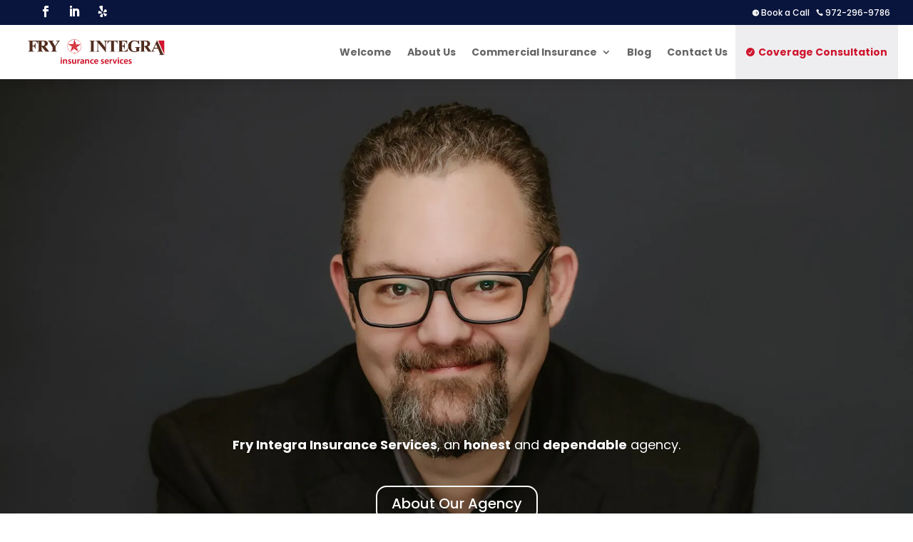

--- FILE ---
content_type: text/css
request_url: https://cdn-ilacknh.nitrocdn.com/ZwTnPJJbOThluTfwboFjiJGaSNWEqnqK/assets/static/optimized/rev-d67a2cf/fryintegra.com/combinedCss/nitro-min-noimport-7fe80995901569eb9c54168919304a87-stylesheet.css
body_size: 48
content:
span.mobile_menu_bar:before{color:#09153d !important;}.et_mobile_menu{position:absolute;left:0;padding:5%;background:#fff;width:100%;visibility:visible;opacity:1;display:none;z-index:9999;border-top:3px solid #09153d !important;box-shadow:0 2px 5px rgba(0,0,0,.1);-moz-box-shadow:0 2px 5px rgba(0,0,0,.1);-webkit-box-shadow:0 2px 5px rgba(0,0,0,.1);}.nav li ul{position:absolute;padding:20px 0;z-index:9999;width:240px;background:#fff;visibility:hidden;opacity:0;border-top:3px solid #09153d !important;box-shadow:0 2px 5px rgba(0,0,0,.1);-moz-box-shadow:0 2px 5px rgba(0,0,0,.1);-webkit-box-shadow:0 2px 5px rgba(0,0,0,.1);-webkit-transform:translateZ(0);text-align:left;}.dica_divi_carousel .dica_divi_carouselitem .rating-top .dica-rating-container{-ms-flex-order:-1;order:-1;margin-bottom:20px !important;}.menu_cta{background-color:#eeeef1;color:#fff;padding:0 !important;}.menu_cta a{color:#cf152d !important;padding:0px 15px 0px 15px !important;}

--- FILE ---
content_type: text/css
request_url: https://cdn-ilacknh.nitrocdn.com/ZwTnPJJbOThluTfwboFjiJGaSNWEqnqK/assets/static/optimized/rev-d67a2cf/fryintegra.com/wp-content/et-cache/37/nitro-min-noimport-f2796c49aa03c1fdd15ee8f54547cc6d.et-core-unified-tb-190-tb-96-deferred-37.min.css
body_size: 1411
content:
.et_pb_section_0_tb_footer{width:100%;max-width:100%;}.et_pb_section_0_tb_footer.et_pb_section{background-color:#09153d !important;}.et_pb_row_0_tb_footer,body #page-container .et-db #et-boc .et-l .et_pb_row_0_tb_footer.et_pb_row,body.et_pb_pagebuilder_layout.single #page-container #et-boc .et-l .et_pb_row_0_tb_footer.et_pb_row,body.et_pb_pagebuilder_layout.single.et_full_width_page #page-container #et-boc .et-l .et_pb_row_0_tb_footer.et_pb_row{width:90%;}body #page-container .et_pb_section .et_pb_button_0_tb_footer{color:#fff !important;border-radius:15px;font-size:18px;}body #page-container .et_pb_section .et_pb_button_0_tb_footer:after{font-size:1.6em;}body.et_button_custom_icon #page-container .et_pb_button_0_tb_footer:after{font-size:18px;}.et_pb_button_0_tb_footer,.et_pb_button_0_tb_footer:after{transition:all 300ms ease 0ms;}.et_pb_section_1_tb_footer.et_pb_section,.et_pb_section_2_tb_footer.et_pb_section{padding-top:0px;padding-bottom:0px;background-color:#71ade0 !important;}@media only screen and (min-width:981px){.et_pb_section_2_tb_footer{display:none !important;}}@media only screen and (max-width:980px){body #page-container .et_pb_section .et_pb_button_0_tb_footer:after{display:inline-block;opacity:0;}body #page-container .et_pb_section .et_pb_button_0_tb_footer:hover:after{opacity:1;}}@media only screen and (min-width:768px) and (max-width:980px){.et_pb_section_1_tb_footer,.et_pb_text_5_tb_footer{display:none !important;}}@media only screen and (max-width:767px){body #page-container .et_pb_section .et_pb_button_0_tb_footer:after{display:inline-block;opacity:0;}body #page-container .et_pb_section .et_pb_button_0_tb_footer:hover:after{opacity:1;}.et_pb_section_1_tb_footer,.et_pb_text_5_tb_footer{display:none !important;}}.et_pb_section_1.et_pb_section,.et_pb_section_4.et_pb_section,.et_pb_section_5.et_pb_section{background-color:#09153d !important;}.et_pb_icon_0 .et_pb_icon_wrap,.et_pb_icon_1 .et_pb_icon_wrap,.et_pb_icon_2 .et_pb_icon_wrap,.et_pb_icon_4 .et_pb_icon_wrap,.et_pb_icon_5 .et_pb_icon_wrap{background-color:rgba(255,255,255,0);}.et_pb_icon_0,.et_pb_icon_1,.et_pb_icon_2,.et_pb_icon_4,.et_pb_icon_5,.et_pb_icon_6{text-align:center;}.et_pb_icon_0 .et_pb_icon_wrap .et-pb-icon{font-family:ETmodules !important;font-weight:400 !important;color:#fff;font-size:96px;}.et_pb_icon_1 .et_pb_icon_wrap .et-pb-icon,.et_pb_icon_2 .et_pb_icon_wrap .et-pb-icon{font-family:FontAwesome !important;font-weight:900 !important;color:#fff;font-size:96px;}.et_pb_divider_0{height:25px;}.et_pb_column_3{width:55% !important;}.et_pb_heading_0 .et_pb_heading_container h1,.et_pb_heading_0 .et_pb_heading_container h2,.et_pb_heading_0 .et_pb_heading_container h3,.et_pb_heading_0 .et_pb_heading_container h4,.et_pb_heading_0 .et_pb_heading_container h5,.et_pb_heading_0 .et_pb_heading_container h6{font-size:28px;}.et_pb_heading_0,.et_pb_heading_1,.et_pb_heading_2{padding-top:0px !important;padding-bottom:0px !important;margin-top:0px !important;margin-bottom:0px !important;}.et_pb_divider_1,.et_pb_divider_3,.et_pb_divider_4,.et_pb_heading_3,.et_pb_divider_5,.et_pb_heading_4,.et_pb_divider_6,.et_pb_heading_5,.et_pb_divider_7{margin-bottom:0px !important;}.et_pb_divider_1:before,.et_pb_divider_3:before{border-top-color:#d0162e;border-top-width:3px;}.et_pb_icon_3 .et_pb_icon_wrap{padding-top:0px !important;padding-bottom:0px !important;}.et_pb_icon_3{margin-top:0px !important;margin-bottom:0px !important;text-align:center;}.et_pb_icon_3 .et_pb_icon_wrap .et-pb-icon,.et_pb_icon_6 .et_pb_icon_wrap .et-pb-icon{font-family:ETmodules !important;font-weight:400 !important;color:#d0162e;font-size:150px;}body #page-container .et_pb_section .et_pb_button_0,body #page-container .et_pb_section .et_pb_button_1{color:#fff !important;border-radius:15px;background-color:#6ba0d6;}.et_pb_button_0,.et_pb_button_0:after,.et_pb_button_1,.et_pb_button_1:after{transition:all 300ms ease 0ms;}.et_pb_column_4{width:5% !important;}.et_pb_icon_4 .et_pb_icon_wrap .et-pb-icon,.et_pb_icon_5 .et_pb_icon_wrap .et-pb-icon{font-family:FontAwesome !important;font-weight:400 !important;color:#d0162e;font-size:80px;}.et_pb_divider_2{height:240px;}.et_pb_column_5{width:25% !important;}.et_pb_divider_4:before,.et_pb_divider_5:before,.et_pb_divider_6:before,.et_pb_divider_7:before{border-top-color:#d0162e;border-top-width:3px;width:auto;top:0px;right:0px;left:0px;}.et_pb_divider_8,.et_pb_divider_9{height:20px;}.et_pb_heading_6 .et_pb_heading_container h1,.et_pb_heading_6 .et_pb_heading_container h2,.et_pb_heading_6 .et_pb_heading_container h3,.et_pb_heading_6 .et_pb_heading_container h4,.et_pb_heading_6 .et_pb_heading_container h5,.et_pb_heading_6 .et_pb_heading_container h6,.et_pb_heading_7 .et_pb_heading_container h1,.et_pb_heading_7 .et_pb_heading_container h2,.et_pb_heading_7 .et_pb_heading_container h3,.et_pb_heading_7 .et_pb_heading_container h4,.et_pb_heading_7 .et_pb_heading_container h5,.et_pb_heading_7 .et_pb_heading_container h6{color:#fff !important;text-align:center;}.dica_divi_carouselitem_0.dica_divi_carouselitem .social-media,.dica_divi_carouselitem_3.dica_divi_carouselitem .social-media{justify-content:flex-start !important;}.dica_divi_carouselitem_0.dica_divi_carouselitem .dica-rating,.dica_divi_carouselitem_1.dica_divi_carouselitem .dica-rating,.dica_divi_carouselitem_2.dica_divi_carouselitem .dica-rating,.dica_divi_carouselitem_3.dica_divi_carouselitem .dica-rating,.dica_divi_carouselitem_4.dica_divi_carouselitem .dica-rating,.dica_divi_carouselitem_5.dica_divi_carouselitem .dica-rating{text-align:center !important;}.dica_divi_carousel .dica_divi_carouselitem_0 .social-media-container .social-media li a:before,.dica_divi_carousel .dica_divi_carouselitem_2 .social-media-container .social-media li a:before,.dica_divi_carousel .dica_divi_carouselitem_3 .social-media-container .social-media li a:before,.dica_divi_carousel .dica_divi_carouselitem_5 .social-media-container .social-media li a:before{font-size:14px !important;}.dica_divi_carouselitem_0 .dica-rating span:before,.dica_divi_carouselitem_1 .dica-rating span:before,.dica_divi_carouselitem_2 .dica-rating span:before{font-size:35px !important;}.dica_divi_carouselitem_0 .dica-image-container .et-pb-icon,.dica_divi_carouselitem_1 .dica-image-container .et-pb-icon,.dica_divi_carouselitem_2 .dica-image-container .et-pb-icon,.dica_divi_carousel_0 .overlay-image .dica-item .dica-image-container .image:after,.dica_divi_carouselitem_3 .dica-image-container .et-pb-icon,.dica_divi_carouselitem_4 .dica-image-container .et-pb-icon,.dica_divi_carouselitem_5 .dica-image-container .et-pb-icon,.dica_divi_carousel_1 .overlay-image .dica-item .dica-image-container .image:after{font-family:ETmodules !important;font-weight:400 !important;}.dica_divi_carouselitem_1.dica_divi_carouselitem .social-media,.dica_divi_carouselitem_2.dica_divi_carouselitem .social-media,.dica_divi_carouselitem_4.dica_divi_carouselitem .social-media,.dica_divi_carouselitem_5.dica_divi_carouselitem .social-media{justify-content:center !important;}.dica_divi_carousel .dica_divi_carouselitem_1 .social-media-container .social-media li a:before,.dica_divi_carouselitem_3 .dica-rating span:before,.dica_divi_carousel .dica_divi_carouselitem_4 .social-media-container .social-media li a:before,.dica_divi_carouselitem_4 .dica-rating span:before,.dica_divi_carouselitem_5 .dica-rating span:before{font-size:20px !important;}.dica_divi_carousel_0 .dica_divi_carouselitem .dica-item-content .content,.dica_divi_carousel_0 .dica_divi_carouselitem .dica-item-content .content p{font-size:18px !important;color:#fff !important;}.dica_divi_carousel_0.dica_divi_carousel .dica_divi_carouselitem,.dica_divi_carousel_1.dica_divi_carousel .dica_divi_carouselitem{width:100% !important;}.dica_divi_carousel_0 .dica_divi_carouselitem .dica-image-container .image,.dica_divi_carousel_1 .dica_divi_carouselitem .dica-image-container .image{max-width:100%;}.dica_divi_carousel_0 .dica_divi_carouselitem .dica-image-container,.dica_divi_carousel_1 .dica_divi_carouselitem .dica-image-container{text-align:center !important;z-index:10 !important;}.dica_divi_carousel_0 .swiper-button-next:before,.dica_divi_carousel_0 .swiper-button-prev:before,.dica_divi_carousel_1 .swiper-button-next:before,.dica_divi_carousel_1 .swiper-button-prev:before{color:#0c71c3 !important;}.dica_divi_carousel_0.dica_divi_carousel .swiper-button-next,.dica_divi_carousel_0.dica_divi_carousel .swiper-button-prev,.dica_divi_carousel_1.dica_divi_carousel .swiper-button-next,.dica_divi_carousel_1.dica_divi_carousel .swiper-button-prev{background-color:#fff !important;}.dica_divi_carousel_0.dica_divi_carousel .swiper-pagination-bullet,.dica_divi_carousel_1.dica_divi_carousel .swiper-pagination-bullet{background-color:#e0e0e0 !important;}.dica_divi_carousel_0.dica_divi_carousel .swiper-pagination-bullet.swiper-pagination-bullet-active,.dica_divi_carousel_1.dica_divi_carousel .swiper-pagination-bullet.swiper-pagination-bullet-active{background-color:#0c71c3 !important;}.dica_divi_carousel_0.dica_divi_carousel .dica-container .swiper-pagination,.dica_divi_carousel_1.dica_divi_carousel .dica-container .swiper-pagination{text-align:center;}.dica_divi_carousel_0 .dica-container .swiper-button-next,.dica_divi_carousel_0 .dica-container .swiper-button-prev,.dica_divi_carousel_1 .dica-container .swiper-button-next,.dica_divi_carousel_1 .dica-container .swiper-button-prev{font-size:53px;width:53px;height:53px;padding:0px;}.dica_divi_carousel_0 .dica-container .swiper-buttton-container,.dica_divi_carousel_1 .dica-container .swiper-buttton-container{justify-content:space-between;}.dica_divi_carousel_0 .dica_divi_carouselitem .dica-item-content,.dica_divi_carousel_1 .dica_divi_carouselitem .dica-item-content{z-index:10 !important;}.dica_divi_carousel_1 .dica_divi_carouselitem .dica-item-content .content,.dica_divi_carousel_1 .dica_divi_carouselitem .dica-item-content .content p{color:#fff !important;}.et_pb_image_0 .et_pb_image_wrap,.et_pb_image_1 .et_pb_image_wrap{border-radius:15px 15px 15px 15px;overflow:hidden;box-shadow:0px 2px 30px 0px rgba(0,0,0,.3);}.et_pb_image_0,.et_pb_image_1{text-align:left;margin-left:0;}div.et_pb_section.et_pb_section_7{background-image:linear-gradient(360deg,#71ade0 0%,#09153d 100%) !important;}.et_pb_code_0{border-radius:15px 15px 15px 15px;overflow:hidden;border-color:#71ade0;box-shadow:0px 2px 30px 0px rgba(0,0,0,.3);}.et_pb_divider_10{height:50px;}.et_pb_column_0,.et_pb_column_1,.et_pb_column_2{border-radius:15px 15px 15px 15px;overflow:hidden;border-width:3px;border-color:#d0162e;padding-top:20px;padding-right:20px;padding-bottom:20px;padding-left:20px;box-shadow:0px 2px 30px 0px rgba(0,0,0,.3);}@media only screen and (min-width:981px){.et_pb_section_3,.et_pb_section_5{display:none !important;}}@media only screen and (max-width:980px){.et_pb_icon_0,.et_pb_icon_1,.et_pb_icon_2,.et_pb_icon_3,.et_pb_icon_4,.et_pb_icon_5,.et_pb_icon_6{margin-left:auto;margin-right:auto;}body #page-container .et_pb_section .et_pb_button_0:after,body #page-container .et_pb_section .et_pb_button_1:after{display:inline-block;opacity:0;}body #page-container .et_pb_section .et_pb_button_0:hover:after,body #page-container .et_pb_section .et_pb_button_1:hover:after{opacity:1;}.dica_divi_carousel .dica_divi_carouselitem_0 .social-media-container .social-media li a:before,.dica_divi_carousel .dica_divi_carouselitem_2 .social-media-container .social-media li a:before,.dica_divi_carousel .dica_divi_carouselitem_3 .social-media-container .social-media li a:before,.dica_divi_carousel .dica_divi_carouselitem_5 .social-media-container .social-media li a:before{font-size:14px !important;}.dica_divi_carouselitem_0 .dica-rating span:before,.dica_divi_carouselitem_1 .dica-rating span:before,.dica_divi_carouselitem_2 .dica-rating span:before{font-size:35px !important;}.dica_divi_carousel .dica_divi_carouselitem_1 .social-media-container .social-media li a:before,.dica_divi_carouselitem_3 .dica-rating span:before,.dica_divi_carousel .dica_divi_carouselitem_4 .social-media-container .social-media li a:before,.dica_divi_carouselitem_4 .dica-rating span:before,.dica_divi_carouselitem_5 .dica-rating span:before{font-size:20px !important;}}.dica_divi_carousel_0 .dica_divi_carouselitem .dica-image-container,.dica_divi_carousel_0 .dica_divi_carouselitem .dica-item-content,.dica_divi_carousel_1 .dica_divi_carouselitem .dica-image-container,.dica_divi_carousel_1 .dica_divi_carouselitem .dica-item-content{z-index:10 !important;}.et_pb_image_0 .et_pb_image_wrap img,.et_pb_image_1 .et_pb_image_wrap img{width:auto;}@media only screen and (min-width:768px) and (max-width:980px){}@media only screen and (max-width:767px){.et_pb_icon_0,.et_pb_icon_1,.et_pb_icon_2,.et_pb_icon_3,.et_pb_icon_4,.et_pb_icon_5,.et_pb_icon_6{margin-left:auto;margin-right:auto;}.et_pb_section_2,.et_pb_column_4,.et_pb_section_4{display:none !important;}body #page-container .et_pb_section .et_pb_button_0:after,body #page-container .et_pb_section .et_pb_button_1:after{display:inline-block;opacity:0;}body #page-container .et_pb_section .et_pb_button_0:hover:after,body #page-container .et_pb_section .et_pb_button_1:hover:after{opacity:1;}.dica_divi_carousel .dica_divi_carouselitem_0 .social-media-container .social-media li a:before,.dica_divi_carousel .dica_divi_carouselitem_2 .social-media-container .social-media li a:before,.dica_divi_carousel .dica_divi_carouselitem_3 .social-media-container .social-media li a:before,.dica_divi_carousel .dica_divi_carouselitem_5 .social-media-container .social-media li a:before{font-size:14px !important;}.dica_divi_carouselitem_0 .dica-rating span:before,.dica_divi_carouselitem_1 .dica-rating span:before,.dica_divi_carouselitem_2 .dica-rating span:before{font-size:35px !important;}.dica_divi_carousel .dica_divi_carouselitem_1 .social-media-container .social-media li a:before,.dica_divi_carouselitem_3 .dica-rating span:before,.dica_divi_carousel .dica_divi_carouselitem_4 .social-media-container .social-media li a:before,.dica_divi_carouselitem_4 .dica-rating span:before,.dica_divi_carouselitem_5 .dica-rating span:before{font-size:20px !important;}}.dica_divi_carousel_0 .dica_divi_carouselitem .dica-image-container,.dica_divi_carousel_0 .dica_divi_carouselitem .dica-item-content,.dica_divi_carousel_1 .dica_divi_carouselitem .dica-image-container,.dica_divi_carousel_1 .dica_divi_carouselitem .dica-item-content{z-index:10 !important;}.et_pb_image_0 .et_pb_image_wrap img,.et_pb_image_1 .et_pb_image_wrap img{width:auto;}